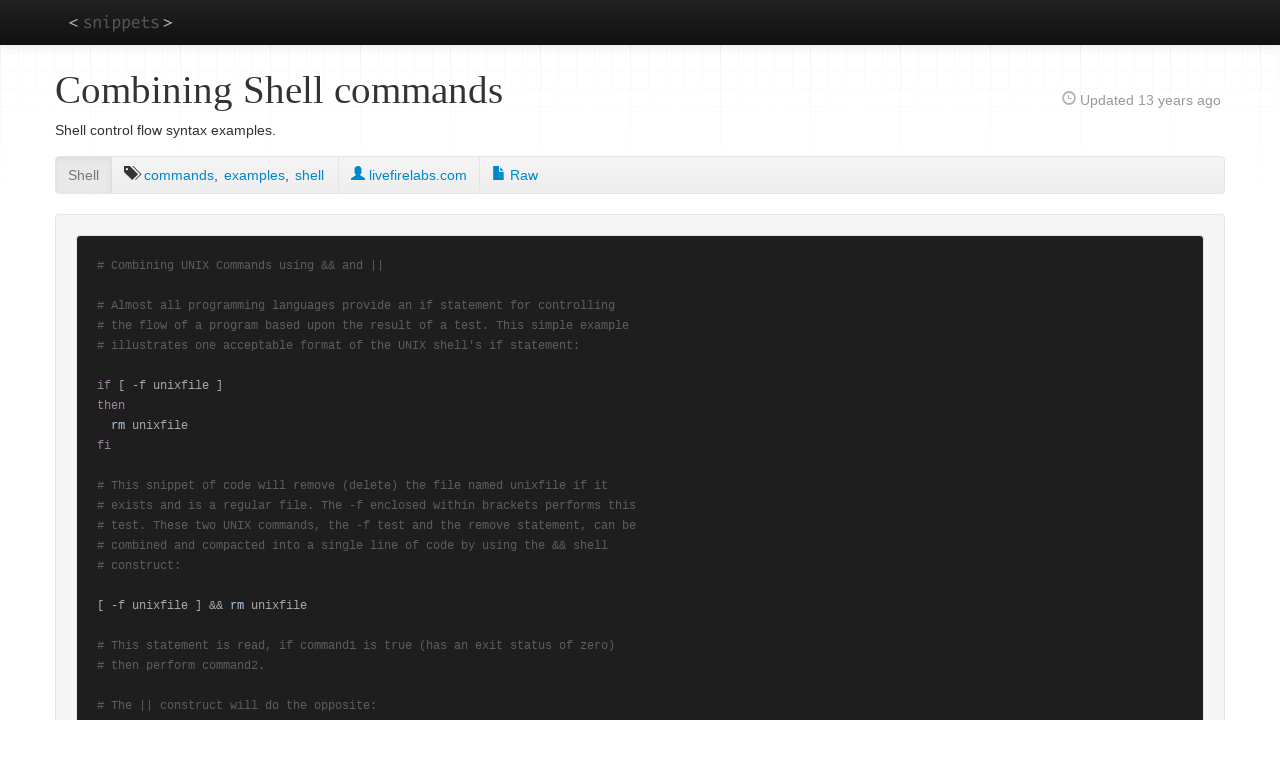

--- FILE ---
content_type: text/html; charset=UTF-8
request_url: https://jonlabelle.com/snippets/view/shell/combining-shell-commands
body_size: 3041
content:
<!doctype html>
<html lang="en" class="macosx chrome">
<head>
  <meta charset="utf-8">
    <title>Combining Shell commands</title>
  <meta name="viewport" content="width=device-width, initial-scale=1.0">
  <meta name="description" content="Shell control flow syntax examples&period;">
  <meta name="author" content="Jon LaBelle">
  <meta name="og:url" content="https://jonlabelle.com/snippets">
  <meta name="og:title" content="Code snippets">
  <meta name="og:type" content="website">
  <meta name="og:description" content="Code snippets from various programming languages, collected over the years.">
  <meta name="og:image" content="https://jonlabelle.com/favicon-160x160.png">
  <link type="text/css" rel="stylesheet" href="https://jonlabelle.com/css/base.css">
  <link type="text/css" rel="stylesheet" href="https://jonlabelle.com/js/libs/highlight/styles/base16/twilight.css">
<link type="text/css" rel="stylesheet" href="https://jonlabelle.com/css/pages/snippets-view-subnav.css">
<link type="text/css" rel="stylesheet" href="https://jonlabelle.com/css/pages/snippets-view.css">
  <link rel="apple-touch-icon" sizes="57x57" href="https://jonlabelle.com/apple-touch-icon-57x57.png">
  <link rel="apple-touch-icon" sizes="114x114" href="https://jonlabelle.com/apple-touch-icon-114x114.png">
  <link rel="apple-touch-icon" sizes="72x72" href="https://jonlabelle.com/apple-touch-icon-72x72.png">
  <link rel="apple-touch-icon" sizes="144x144" href="https://jonlabelle.com/apple-touch-icon-144x144.png">
  <link rel="apple-touch-icon" sizes="60x60" href="https://jonlabelle.com/apple-touch-icon-60x60.png">
  <link rel="apple-touch-icon" sizes="120x120" href="https://jonlabelle.com/apple-touch-icon-120x120.png">
  <link rel="apple-touch-icon" sizes="76x76" href="https://jonlabelle.com/apple-touch-icon-76x76.png">
  <link rel="apple-touch-icon" sizes="152x152" href="https://jonlabelle.com/apple-touch-icon-152x152.png">
  <link rel="icon" type="image/png" href="https://jonlabelle.com/favicon-196x196.png" sizes="196x196">
  <link rel="icon" type="image/png" href="https://jonlabelle.com/favicon-160x160.png" sizes="160x160">
  <link rel="icon" type="image/png" href="https://jonlabelle.com/favicon-96x96.png" sizes="96x96">
  <link rel="icon" type="image/png" href="https://jonlabelle.com/favicon32x.png" sizes="32x32">
  <link rel="icon" type="image/png" href="https://jonlabelle.com/favicon-16x16.png" sizes="16x16">
  <link rel="icon" type="image/png" href="https://jonlabelle.com/favicon32x.png">
  <meta name="msapplication-TileColor" content="#000000">
  <meta name="msapplication-TileImage" content="https://jonlabelle.com/mstile-144x144.png">
</head>
<body class="snippets view">
<a class="visuallyhidden" href="#header">Skip to main content</a>
<script async src="https://www.googletagmanager.com/gtag/js?id=UA-76197230-1"></script>
<script>
  window.dataLayer = window.dataLayer || [];
  function gtag(){dataLayer.push(arguments);}
  gtag('js', new Date());
  gtag('config', 'UA-76197230-1');
</script>
<div id="top-nav-bar" class="navbar navbar-inverse navbar-fixed-top">
  <div class="navbar-inner">
    <div class="container">
      <a class="logo" href="https://jonlabelle.com/snippets">snippets</a>
      <button type="button" class="btn btn-navbar" data-toggle="collapse" data-target=".nav-collapse">
        <span class="icon-bar"></span>
        <span class="icon-bar"></span>
        <span class="icon-bar"></span>
      </button><!-- / nav collapse btn -->
      <div class="nav-collapse collapse">
        <ul class="nav main-nav">
          <li class="invisible">
            <a href="https://jonlabelle.com/snippets">S<span class="hidden">nippets</span></a>
          </li>
                  </ul><!-- / .nav-collapse .nav -->
        <ul class="nav secondary-nav pull-right">
                  </ul><!-- / nav secondary-nav pull-right -->
      </div><!-- /.nav-collapse -->
    </div><!-- /.container -->
  </div><!-- /.navbar-inner -->
</div><!-- /.navbar -->

<div id="page_wrap" class="container">
      <div id="header" class="row">
      <div id="main_content_title" class=" span8">
        <h1>Combining Shell commands</h1>
      </div>
              <div id="main_content_sub_title" class="span4">
          <p id="snippet-updated" class="pull-right visible-desktop hidden-tablet">
  <i class="glyphicon-time opacity-75"></i> Updated
  <span title="March 16, 2013">13 years ago</span>
</p>
        </div>
          </div> <!-- / #header -->
  
  <div id="content" class="row">
    <div id="main_content" class="span12">
            <div id="snippet-description" class="snippet-public">
  <p>Shell control flow syntax examples.</p></div>

<div id="subnav-wrap">
  <div class="subnav">
    <ul class="nav nav-pills">
              <li class="active">
          <a href="/snippets/language/shell" title="Code Language">Shell</a></li>
        <li>
          <ul id="snippet-tags"><li><i class="glyphicon-tags" title="tags"></i> </li><li><a rel="tag" title="Tag: commands" class="tag" href="/snippets/tag/commands">commands</a>, </li><li><a rel="tag" title="Tag: examples" class="tag" href="/snippets/tag/examples">examples</a>, </li><li><a rel="tag" title="Tag: shell" class="last-tag" href="/snippets/tag/shell">shell</a></li></ul>        </li>
                              <li>
              <a href="http://www.livefirelabs.com/unix_tip_trick_shell_script/june_2003/06232003.htm" title="Author"><i class="glyphicon-user"></i> livefirelabs&period;com              </a></li>
                          <li>
          <a href="/snippets/raw/343/combining-shell-commands.sh" title="View snippet as raw file or plain-text"><i class="glyphicon-file"></i> Raw</a>
        </li>
    </ul>
  </div>
</div>
<div id="wrap-snippet">
  <pre><code id="snippet-code" class="language-bash"># Combining UNIX Commands using &amp;&amp; and ||

# Almost all programming languages provide an if statement for controlling
# the flow of a program based upon the result of a test. This simple example
# illustrates one acceptable format of the UNIX shell&#039;s if statement:

if [ -f unixfile ]
then
  rm unixfile
fi

# This snippet of code will remove (delete) the file named unixfile if it
# exists and is a regular file. The -f enclosed within brackets performs this
# test. These two UNIX commands, the -f test and the remove statement, can be
# combined and compacted into a single line of code by using the &amp;&amp; shell
# construct:

[ -f unixfile ] &amp;&amp; rm unixfile

# This statement is read, if command1 is true (has an exit status of zero)
# then perform command2.

# The || construct will do the opposite:

command1 || command 2

# If the exit status of command1 is false (non-zero), command2 will be executed.

# UNIX pipelines may be used on either side of &amp;&amp; or ||, and both constructs
# can be used on the same line to simulate the logic of an if-else statement.
# Consider the following lines of code:

if [ -f unixfile ]
then
  rm unixfile
else
  print &quot;unixfile was not found, or is not a regular file&quot;
fi

# Using &amp;&amp; and || together, this block of code can be reduced to:

[ -f unixfile ] &amp;&amp; rm unixfile || print &quot;unixfile not found, or isn&#039;t regular file&quot;

# Finally, multiple commands can be executed based on the result of command1 by
# incorporating braces and semi-colons:

command1 &amp;&amp; { command2 ; command3 ; command4 ; }

# If the exit status of command1 is true (zero), commands 2, 3, and 4 will
# be performed.

# These two UNIX shell constructs are very powerful tools for any shell
# script programmer&#039;s arsenal.</code></pre>
</div>
    </div><!-- / #main_content -->
      </div><!-- / #content -->
</div><!-- / #page_wrap -->

<div id="wrap-footer">
  <div id="footer" class="container">
    <div id="breadcrumbs" class="row">
      <div class="span12">
        <ul class="breadcrumb custom">
  <li><a href="/">Home</a> <span class="divider"></span></li>
  <li><a href="/snippets">Snippets</a> <span class="divider"></span></li>
  <li>
    <a href="/snippets/language/shell">shell</a>
    <span class="divider"></span></li>
  <li>Combining Shell commands</li>
</ul>
      </div>
    </div><!-- / #breadcrumbs -->
    <div class="row">
      <div class="span6">
        <p class="pull-left muted copyright">&copy; 2026          <a href="/">Jon LaBelle</a></p>
              </div>
      <div class="span6">
        <p class="pull-right"><a href="#" id="page-top">Back to top</a></p>
      </div>
    </div><!-- /.row -->
  </div><!-- / #footer -->
</div> <!-- / #wrap-footer -->

<script>
  window.CI = (function() {
    const ci = Object.defineProperties({}, {
      baseUrl: {value: "https://jonlabelle.com"},
      routerClass: {value: "snippets"},
      routerMethod: {value: "view"},
      currentUrl: {value: "https://jonlabelle.com/snippets/view/shell/combining-shell-commands"},
      cookieDomain: {value: ""},
      cookiePath: {value: "/"},
      cookieSecure: {value: Boolean("1")},
      cookieSameSite: {value: "Lax"},
      csrfCookieName: {value: "__Host-csrf"},
      csrfCookieSameSite: {value: ""},
      csrfTokenName: {value: "csrf_test_name"},
      csrfTokenValue: {value: "60edd0a8f4f8d559cb087593a4a0e7b0"},
      environment: {value: "production"},
      loggedIn: {value: Boolean("")},
      isAdmin: {value: Boolean("")}
    });
    return Object.freeze(ci);
  })();
</script>

<script src="https://jonlabelle.com/js/libs/jquery/jquery.min.js"></script>
<script src="https://jonlabelle.com/js/libs/cookie-js/Cookie.min.js"></script>
<script src="https://jonlabelle.com/js/libs/bootstrap/bootstrap.js"></script>
<script src="https://jonlabelle.com/js/main.js"></script>

<script src="https://jonlabelle.com/js/libs/highlight/highlight.min.js"></script>
<script src="https://jonlabelle.com/js/pages/snippets-view.js"></script>
</body>
</html>


--- FILE ---
content_type: text/css; charset=utf-8
request_url: https://jonlabelle.com/js/libs/highlight/styles/base16/twilight.css
body_size: 1522
content:
pre code.hljs {
  display: block;
  overflow-x: auto;
  padding: 1em
}
code.hljs {
  padding: 3px 5px
}
/*!
  Theme: Twilight
  Author: David Hart (https://github.com/hartbit)
  License: ~ MIT (or more permissive) [via base16-schemes-source]
  Maintainer: @highlightjs/core-team
  Version: 2021.09.0
*/
/*
  WARNING: DO NOT EDIT THIS FILE DIRECTLY.

  This theme file was auto-generated from the Base16 scheme twilight
  by the Highlight.js Base16 template builder.

  - https://github.com/highlightjs/base16-highlightjs
*/
/*
base00  #1e1e1e  Default Background
base01  #323537  Lighter Background (Used for status bars, line number and folding marks)
base02  #464b50  Selection Background
base03  #5f5a60  Comments, Invisibles, Line Highlighting
base04  #838184  Dark Foreground (Used for status bars)
base05  #a7a7a7  Default Foreground, Caret, Delimiters, Operators
base06  #c3c3c3  Light Foreground (Not often used)
base07  #ffffff  Light Background (Not often used)
base08  #cf6a4c  Variables, XML Tags, Markup Link Text, Markup Lists, Diff Deleted
base09  #cda869  Integers, Boolean, Constants, XML Attributes, Markup Link Url
base0A  #f9ee98  Classes, Markup Bold, Search Text Background
base0B  #8f9d6a  Strings, Inherited Class, Markup Code, Diff Inserted
base0C  #afc4db  Support, Regular Expressions, Escape Characters, Markup Quotes
base0D  #7587a6  Functions, Methods, Attribute IDs, Headings
base0E  #9b859d  Keywords, Storage, Selector, Markup Italic, Diff Changed
base0F  #9b703f  Deprecated, Opening/Closing Embedded Language Tags, e.g. <?php ?>
*/
pre code.hljs {
  display: block;
  overflow-x: auto;
  padding: 1em
}
code.hljs {
  padding: 3px 5px
}
.hljs {
  color: #a7a7a7;
  background: #1e1e1e
}
.hljs::selection,
.hljs ::selection {
  background-color: #464b50;
  color: #a7a7a7
}
/* purposely do not highlight these things */
.hljs-formula,
.hljs-params,
.hljs-property {
  
}
/* base03 - #5f5a60 -  Comments, Invisibles, Line Highlighting */
.hljs-comment {
  color: #5f5a60
}
/* base04 - #838184 -  Dark Foreground (Used for status bars) */
.hljs-tag {
  color: #838184
}
/* base05 - #a7a7a7 -  Default Foreground, Caret, Delimiters, Operators */
.hljs-subst,
.hljs-punctuation,
.hljs-operator {
  color: #a7a7a7
}
.hljs-operator {
  opacity: 0.7
}
/* base08 - Variables, XML Tags, Markup Link Text, Markup Lists, Diff Deleted */
.hljs-bullet,
.hljs-variable,
.hljs-template-variable,
.hljs-selector-tag,
.hljs-name,
.hljs-deletion {
  color: #cf6a4c
}
/* base09 - Integers, Boolean, Constants, XML Attributes, Markup Link Url */
.hljs-symbol,
.hljs-number,
.hljs-link,
.hljs-attr,
.hljs-variable.constant_,
.hljs-literal {
  color: #cda869
}
/* base0A - Classes, Markup Bold, Search Text Background */
.hljs-title,
.hljs-class .hljs-title,
.hljs-title.class_ {
  color: #f9ee98
}
.hljs-strong {
  font-weight: bold;
  color: #f9ee98
}
/* base0B - Strings, Inherited Class, Markup Code, Diff Inserted */
.hljs-code,
.hljs-addition,
.hljs-title.class_.inherited__,
.hljs-string {
  color: #8f9d6a
}
/* base0C - Support, Regular Expressions, Escape Characters, Markup Quotes */
/* guessing */
.hljs-built_in,
.hljs-doctag,
.hljs-quote,
.hljs-keyword.hljs-atrule,
.hljs-regexp {
  color: #afc4db
}
/* base0D - Functions, Methods, Attribute IDs, Headings */
.hljs-function .hljs-title,
.hljs-attribute,
.ruby .hljs-property,
.hljs-title.function_,
.hljs-section {
  color: #7587a6
}
/* base0E - Keywords, Storage, Selector, Markup Italic, Diff Changed */
/* .hljs-selector-id, */
/* .hljs-selector-class, */
/* .hljs-selector-attr, */
/* .hljs-selector-pseudo, */
.hljs-type,
.hljs-template-tag,
.diff .hljs-meta,
.hljs-keyword {
  color: #9b859d
}
.hljs-emphasis {
  color: #9b859d;
  font-style: italic
}
/* base0F - Deprecated, Opening/Closing Embedded Language Tags, e.g. <?php ?> */
/*
  prevent top level .keyword and .string scopes
  from leaking into meta by accident
*/
.hljs-meta,
.hljs-meta .hljs-keyword,
.hljs-meta .hljs-string {
  color: #9b703f
}
/* for v10 compatible themes */
.hljs-meta .hljs-keyword,
.hljs-meta-keyword {
  font-weight: bold
}

--- FILE ---
content_type: text/css; charset=utf-8
request_url: https://jonlabelle.com/css/pages/snippets-view-subnav.css
body_size: 1141
content:
/* Subnav */
#subnav-wrap {
  overflow: hidden;
  margin-bottom: 20px;
  margin-top: 16px;
}

.subnav {
  margin-right: auto;
  margin-left: auto;
  width: auto;
  height: 36px;
  background-color: #eeeeee; /* Old browsers */
  background-repeat: repeat-x; /* Repeat the gradient */
  background-image: -moz-linear-gradient(top, #f5f5f5 0%, #eeeeee 100%); /* FF3.6+ */
  background-image: -webkit-gradient(linear, left top, left bottom, color-stop(0%,#f5f5f5), color-stop(100%,#eeeeee)); /* Chrome,Safari4+ */
  background-image: -webkit-linear-gradient(top, #f5f5f5 0%,#eeeeee 100%); /* Chrome 10+,Safari 5.1+ */
  background-image: -ms-linear-gradient(top, #f5f5f5 0%,#eeeeee 100%); /* IE10+ */
  background-image: -o-linear-gradient(top, #f5f5f5 0%,#eeeeee 100%); /* Opera 11.10+ */
  background-image: linear-gradient(top, #f5f5f5 0%,#eeeeee 100%); /* W3C */
  border: 1px solid #e5e5e5;
  -webkit-border-radius: 4px;
     -moz-border-radius: 4px;
          border-radius: 4px;
          overflow: hidden; /* so li items dont overlap pre block */
}
.subnav .nav {
  margin-bottom: 0;
}
.subnav .nav > li > a {
  margin: 0;
  border-right: 1px solid #e5e5e5;
  -webkit-border-radius: 0;
     -moz-border-radius: 0;
          border-radius: 0;
}
.subnav .nav > .active > a,
.subnav .nav > .active > a:hover {
  color: #777;
  background-color: #e9e9e9;
  border-right-color: #ddd;
  border-left: 0;
  -webkit-box-shadow: inset 0 3px 5px rgba(0,0,0,.05);
     -moz-box-shadow: inset 0 3px 5px rgba(0,0,0,.05);
          box-shadow: inset 0 3px 5px rgba(0,0,0,.05);
}
.subnav .nav > .active > a .caret,
.subnav .nav > .active > a:hover .caret {
  border-top-color: #777;
}
.subnav .nav > li:first-child > a,
.subnav .nav > li:first-child > a:hover {
  border-left: 0;
  -webkit-border-radius: 4px 0 0 4px;
     -moz-border-radius: 4px 0 0 4px;
          border-radius: 4px 0 0 4px;
}
.subnav .nav > li:last-child > a {
  border-right: 0;
}
.subnav .dropdown-menu {
  -webkit-border-radius: 0 0 4px 4px;
     -moz-border-radius: 0 0 4px 4px;
          border-radius: 0 0 4px 4px;
}

.subnav .seperator {
  border-right: 5px solid #e5e5e5;
}


/* Fixed subnav on scroll, but only for 980px and up (sorry IE!) */
@media (min-width: 980px) {
  .subnav-fixed {
    position: fixed;
    top: 40px;
    left: 0;
    right: 0;
    z-index: 1020; /* 10 less than .navbar-fixed to prevent any overlap */
    border-color: #d5d5d5;
    border-width: 0 0 1px; /* drop the border on the fixed edges */
    -webkit-border-radius: 0;
       -moz-border-radius: 0;
            border-radius: 0;
    -webkit-box-shadow: inset 0 1px 0 #fff, 0 1px 5px rgba(0,0,0,.1);
       -moz-box-shadow: inset 0 1px 0 #fff, 0 1px 5px rgba(0,0,0,.1);
            box-shadow: inset 0 1px 0 #fff, 0 1px 5px rgba(0,0,0,.1);
  }
  .subnav-fixed .nav {
    width: 938px;
    margin: 0 auto;
    padding: 0 1px;
  }
  .subnav .nav > li:first-child > a,
  .subnav .nav > li:first-child > a:hover {
    -webkit-border-radius: 0;
       -moz-border-radius: 0;
            border-radius: 0;
  }
}


@media (max-width: 768px) {
  .subnav {
    position: static;
    top: auto;
    z-index: auto;
    width: auto;
    height: auto;
    background: #fff; /* whole background property since we use a background-image for gradient */
    -webkit-box-shadow: none;
       -moz-box-shadow: none;
            box-shadow: none;
  }
  .subnav .nav > li {
    float: none;
  }
  .subnav .nav > li > a {
    border: 0;
  }
  .subnav .nav > li + li > a {
    border-top: 1px solid #e5e5e5;
  }
  .subnav .nav > li:first-child > a,
  .subnav .nav > li:first-child > a:hover {
      -webkit-border-radius: 4px 4px 0 0;
         -moz-border-radius: 4px 4px 0 0;
              border-radius: 4px 4px 0 0;
  }
  .subnav .seperator {
    border-right: none;
    border-bottom: 5px solid #e5e5e5;
  }
}

/* LARGE DESKTOP SCREENS */
@media (min-width: 1210px) {
  .subnav-fixed .nav {
    width: 1168px; /* 2px less to account for left/right borders being removed when in fixed mode */
  }
}


--- FILE ---
content_type: text/css; charset=utf-8
request_url: https://jonlabelle.com/css/pages/snippets-view.css
body_size: 476
content:
#wrap-snippet pre,
#wrap-snippet code {
  -webkit-border-radius: 4px;
  -moz-border-radius: 4px;
  border-radius: 4px;
  padding: 20px;
  border: 1px solid #e5e5e5;
}

#wrap-snippet {
  display: none;
  -webkit-border-radius: 4px;
  -moz-border-radius: 4px;
  border-radius: 4px;
}

#wrap-snippet .container:before,
#wrap-snippet .container:after {
    content: "";
}


#copy-snippet,
#code-snippet a {
  overflow: hidden;
  display: block;
}


#copy-snippet.hover,
#copy-snippet.active {
  text-decoration: underline;
}

#snippet-updated {
  color: #999999;
  margin-top: 30px;
  margin-right: 4px;
}


#snippet-tags {
  list-style: none;
  margin-left: 0;
  overflow: hidden;
  padding-left: 12px;
  padding-right: 12px;
  border-right: 1px solid #e5e5e5;
}
#snippet-tags li {
  display: inline;
  padding-right: 2px;
  padding-left: 0;
  vertical-align: middle;
  line-height: 37px;
}

#private-snippet-indicator {
  color: rgba(204, 133, 0, 0.70);
  margin-left: 8px;
}

@media (max-width: 979px) {
  #snippet-updated {
    margin-top: 0;
    float: left;
  }
}

@media (max-width: 767px) {
  #snippet-tags {
    border-top: 1px solid #e5e5e5;
    border-right: none;
    border-left: none;
  }
}


--- FILE ---
content_type: application/javascript
request_url: https://jonlabelle.com/js/main.js
body_size: 2128
content:
/* eslint-disable no-unused-vars,no-undef */
(function (window) {
    var matched, browser;

    var uaMatch = function (ua) {
        ua = ua.toLowerCase();
        var match = /(chrome)[ /]([\w.]+)/.exec(ua) || /(webkit)[ /]([\w.]+)/.exec(ua) || /(opera)(?:.*version)?[ /]([\w.]+)/.exec(ua) || /(msie) ([\w.]+)/.exec(ua) || ua.indexOf("compatible") < 0 && /(mozilla)(?:.*? rv:([\w.]+))?/.exec(ua) || [];
        return {
            browser: match[1] || "",
            version: match[2] || "0"
        };
    };

    matched = uaMatch(navigator.userAgent);
    browser = {};

    if (matched.browser) {
        browser[matched.browser] = true;
        browser.version = matched.version;
    }

    if (browser.webkit) {
        browser.safari = true;
    }

    if (browser.msie) {
        var iver = parseInt(browser.version, 10);

        browser.lte_ie6 = iver <= 6;
        browser.lte_ie7 = iver <= 7;
        browser.lte_ie8 = iver <= 8;

        browser['ie' + iver] = true;
    }

    window.Browser = browser;
}(window));

function isUndefinedOrNull(value) {
    return typeof value === "undefined" || value === null;
}

/**
 * Wait/delay for a specified period of time (in milliseconds) before
 * executing a function.
 *
 * https://jonlabelle.com/snippets/view/javascript/javascript-waitdelay-function
 *
 * @param ms Milliseconds to wait before executing the function.
 * @returns {Promise}
 *
 * @example
 * wait(1000).then(function () {
 *     console.log("I waited long enough!");
 * });
 */
function wait(ms) {
    return new Promise(function (resolve) {
        window.setTimeout(resolve, ms);
    });
}

/**
 * Adhere to RFC 3986 (which reserves !, ', (, ), and *), even
 * though these characters have no formalized URI delimiting uses.
 *
 * https://developer.mozilla.org/en-US/docs/Web/JavaScript/Reference/Global_Objects/encodeURIComponent
 *
 * @param {String} str
 * @return {String}
 */
function fixedEncodeURIComponent(str) {
    return encodeURIComponent(str).replace(/[!'()*]/g, function (c) {
        return '%' + c.charCodeAt(0).toString(16);
    });
}

function encodeHtml(value) {
    if (!isUndefinedOrNull(value)) {
        return $('<div/>').text(value).html();
    } else {
        return '';
    }
}

function decodeHtml(value) {
    if (!isUndefinedOrNull(value)) {
        return $('<div/>').html(value).text();
    } else {
        return '';
    }
}

function isNumber(n) {
    return !isNaN(parseFloat(n)) && isFinite(n);
}

function getQueryString(parameter, searchQuery) {
    if (!searchQuery) {
        searchQuery = window.location.search;
    }
    var match = new RegExp('[?&]' + parameter + '=([^&]*)').exec(searchQuery);
    return match ? decodeURIComponent(match[1].replace(/\+/g, ' ')) : null;
}

// from: https://github.com/rhysbrettbowen/debounce/issues/2
var debounce = function (wait, func) {
    var timeout;
    return function () {
        var last,
            args = [].slice.call(arguments, 0),
            timestamp = Date.now(),
            later = function () {
                (last = Date.now() - timestamp),
                    (timeout =
                        wait > last
                            ? setTimeout(later, wait - last)
                            : (function () {
                                func.apply(null, args);
                            })());
            };
        timeout || (timeout = setTimeout(later, wait));
    };
};

function clearClientStorage() {
    Cookie.remove("tagcloudexpires", { secure: true, domain: CI.cookieDomain });
    localStorage.removeItem("tagcloud");
}

//
// forms.js
(function ($) {
    'use strict';

    /**
     * Toggle the `disabled` attr
     */
    $.fn.toggleDisabled = function () {
        return this.each(function () {
            this.disabled = !this.disabled;
        });
    };

    /**
     * Add the `disabled` attr
     */
    $.fn.setDisabled = function () {
        return this.each(function () {
            if (!this.disabled) {
                this.disabled = true;
            }
        });
    };

    /**
     * Remove the `disabled` attr
     */
    $.fn.removeDisabled = function () {
        return this.each(function () {
            if (this.disabled) {
                this.disabled = false;
            }
        });
    };

    /**
     * Prevents double form submission
     *
     * @example
     *   $('form').preventDoubleSubmission();
     *
     * NOTE: Should add the "novalidate" on form tag to disable native
     *       browser validation conflicts.
     */
    $.fn.preventDoubleSubmission = function () {
        var $form = this;
        // var form = this.get(0);
        $form.on('submit', function (e) {
            if ($form.data('submitted') === true) {
                // previously submitted, don't submit again
                e.preventDefault();
            } else {
                // mark it so that the next submit can be ignored
                $form.data('submitted', true);
                // add `disabled` attr to submit `button`
                $form.find('button[type=submit], input[type=submit]').setDisabled().html('Please wait...');
            }
            return $form;
        });
        // maintain chainability
        return $form;
    };
})(jQuery);

$(function() {
    var logout = document.querySelector("#login-dropdown a.logout");
    if (logout) {
        logout.addEventListener("click",function() {
            clearClientStorage();
        });
    }

    // page-top smooth scroll
    var pageTop = document.getElementById("page-top");
    if (pageTop) {
        $(pageTop).click(function (e) {
            e.preventDefault();
            $(document.querySelector('html')).animate({
                scrollTop: 0
            }, "slow");
        });
    }
});


--- FILE ---
content_type: application/javascript
request_url: https://jonlabelle.com/js/pages/snippets-view.js
body_size: 133
content:
$(function () {
    hljs.highlightAll();

    $("#wrap-snippet").fadeIn(400, function () {
        // Animation complete
    });
});


--- FILE ---
content_type: application/javascript
request_url: https://jonlabelle.com/js/libs/cookie-js/Cookie.min.js
body_size: 1603
content:
/*
 Cookie.js, v1.6.0

 A tiny (1.24 KB gzipped), stand-alone JavaScript utility for
 managing cookies in the browser.

 https://github.com/jonlabelle/cookie-js

 Copyright (c) 2012-2020 Jon LaBelle
 Licensed under MIT (http://creativecommons.org/licenses/MIT/)
*/
(function(m,g){"object"===typeof exports&&"undefined"!==typeof module?module.exports=g():"function"===typeof define&&define.amd?define(g):m.Cookie=g()})(this,function(){function m(a,b){for(var c in a)a.hasOwnProperty(c)&&b(c,a[c])}var g=encodeURIComponent,k=decodeURIComponent;return{createCookieString:function(a,b,c,d){d=d||{};a=g(a)+"="+(c?g(b):b);b=d.expires;c=d.path||"/";var e=d.domain,f=d.sameSite||"Lax";if("object"===typeof d){if(b instanceof Date)a+="; expires="+b.toUTCString();else if(!isNaN(parseFloat(b))&&
isFinite(b)){var h=new Date;h.setDate(h.getDate()+b);a+="; expires="+h.toUTCString()}"string"===typeof c&&""!==c&&(a+="; path="+c);"string"===typeof e&&""!==e&&(a+="; domain="+e);!0===d.secure&&(a+="; secure");"string"===typeof f&&""!==f&&(a+="; SameSite="+f)}return a},createCookieHashString:function(a){if("object"!==typeof a)return"";var b=[];m(a,function(c,d){"function"!==typeof d&&"undefined"!==typeof d&&b.push(g(c)+"="+g(String(d)))});return b.join("&")},parseCookieHash:function(a){var b=a.split("&"),
c={};if(a.length)for(var d=0,e=b.length;d<e;d++)a=b[d].split("="),c[k(a[0])]=k(a[1]);return c},parseCookieString:function(a,b,c){var d={};if("string"===typeof a&&0<a.length){b=!1===b?function(n){return n}:k;a=a.split(/;\s/g);for(var e=null,f=null,h=null,l=0,p=a.length;l<p;l++){h=a[l].match(/([^=]+)=/i);if(h instanceof Array)try{e=k(h[1]),f=b(a[l].substring(h[1].length+1))}catch(n){}else e=k(a[l]),f="";"undefined"!==typeof c&&c.reverseCookieLoading?"undefined"===typeof d[e]&&(d[e]=f):d[e]=f}}return d},
exists:function(a){return"string"!==typeof a||""===a?!1:this.parseCookieString(document.cookie,!0).hasOwnProperty(a)},get:function(a,b){if("function"===typeof b){var c=b;b={}}else"object"===typeof b?c=b.converter:b={};var d=this.parseCookieString(document.cookie,!b.raw,b)[a];return"undefined"===typeof d?null:"function"===typeof c?c(d):d},getSub:function(a,b,c,d){a=this.getSubs(a,d);return null===a||"string"!==typeof b||""===b||"undefined"===typeof a[b]?null:"function"===typeof c?c(a[b]):a[b]},getSubs:function(a,
b){var c=this.parseCookieString(document.cookie,!1,b);return"string"===typeof c[a]?this.parseCookieHash(c[a]):null},remove:function(a,b){if("string"!==typeof a||""===a)return"";var c=b||{},d={expires:new Date(0)};if(c instanceof Array)b=c.concat(d);else{var e={},f;for(f in c)c.hasOwnProperty(f)&&(e[f]=c[f]);for(f in d)d.hasOwnProperty(f)&&(e[f]=d[f]);b=e}return this.set(a,"",b)},removeSub:function(a,b,c){if("string"!==typeof a||""===a||"string"!==typeof b||""===b)return"";c=c||{};var d=this.getSubs(a);
if("object"===typeof d&&d.hasOwnProperty(b)){delete d[b];if(c.removeIfEmpty){for(var e in d)if(d.hasOwnProperty(e)&&"function"!==typeof d[e]&&"undefined"!==typeof d[e])return this.setSubs(a,d,c);return this.remove(a,c)}return this.setSubs(a,d,c)}return""},set:function(a,b,c){if("string"!==typeof a||""===a||"undefined"===typeof b)return null;c=c||{};a=this.createCookieString(a,b,!c.raw,c);return document.cookie=a},setSub:function(a,b,c,d){if("string"!==typeof a||""===a||"string"!==typeof b||""===b||
"undefined"===typeof c)return"";var e=this.getSubs(a);e||(e={});e[b]=c;return this.setSubs(a,e,d)},setSubs:function(a,b,c){if("string"!==typeof a||""===a||"object"!==typeof b)return"";a=this.createCookieString(a,this.createCookieHashString(b),!1,c);return document.cookie=a},enabled:function(){if(navigator.cookieEnabled)return!0;var a=!1;this.set("_ismjclbf","ok");"ok"===this.get("_ismjclbf")&&(a=!0,this.remove("_ismjclbf"));return a},clear:function(){for(var a=document.cookie.split(";"),b=0;b<a.length;b++){var c=
a[b],d=c.indexOf("=");c=-1<d?c.substr(0,d):c;document.cookie=c+"=;expires=Thu, 01 Jan 1970 00:00:00 GMT"}}}});
